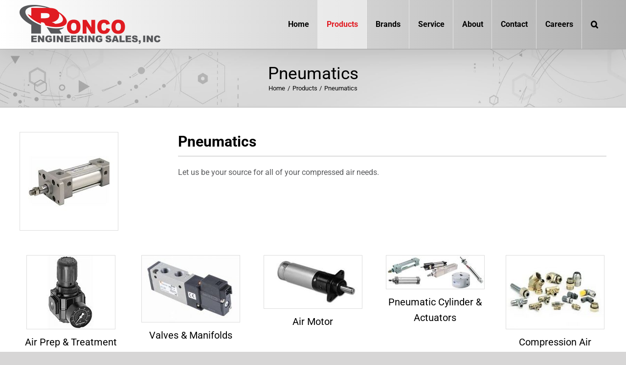

--- FILE ---
content_type: text/plain
request_url: https://www.google-analytics.com/j/collect?v=1&_v=j102&a=2007676102&t=pageview&_s=1&dl=https%3A%2F%2Fwww.roncoengineering.com%2Fproducts%2Fpneumatics%2F&ul=en-us%40posix&dt=Pneumatics&sr=1280x720&vp=1280x720&_u=YEBAAAABAAAAAC~&jid=1486011684&gjid=1879677886&cid=562612383.1770062423&tid=UA-10581585-1&_gid=896488486.1770062423&_r=1&_slc=1&gtm=45He61u1h2n81NT8WL9Mza200&gcd=13l3l3l3l1l1&dma=0&tag_exp=103116026~103200004~104527906~104528500~104684208~104684211~115938466~115938469~116185181~116185182~116988315~117025850~117041588&z=1109713036
body_size: -453
content:
2,cG-Z0KMCXYNQ3